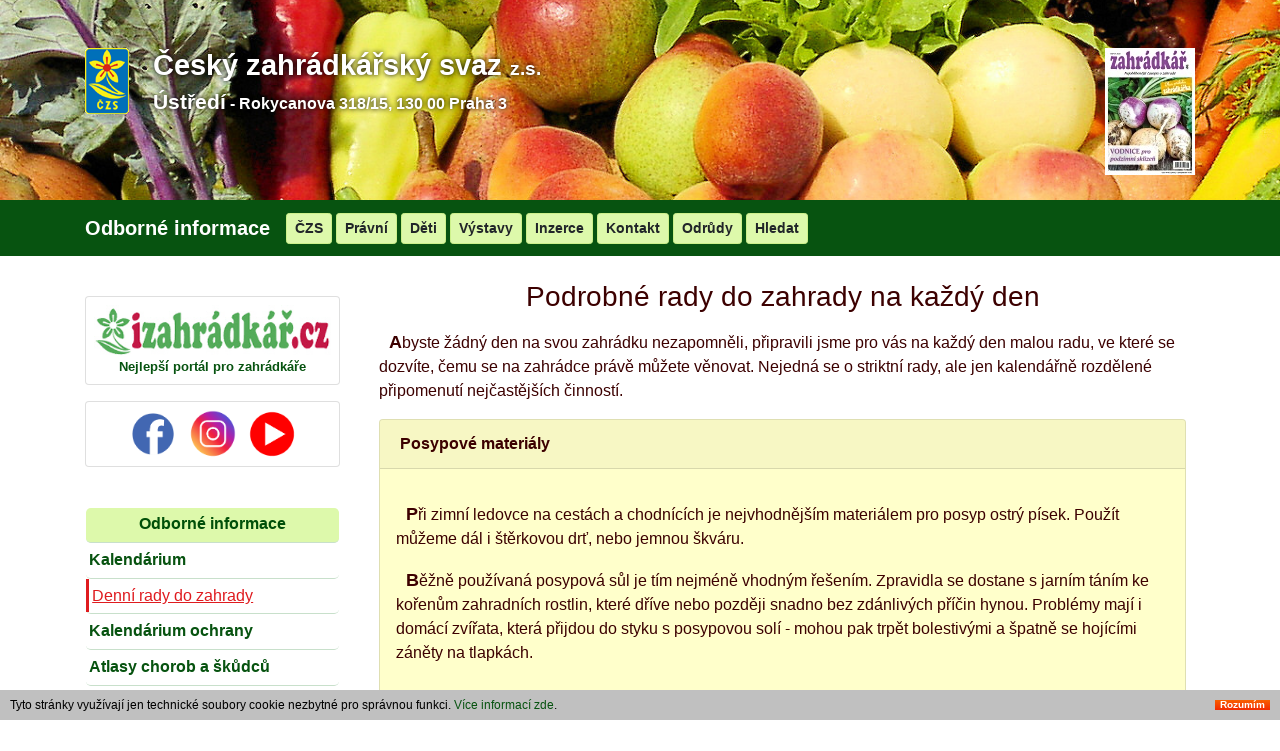

--- FILE ---
content_type: text/html; charset=UTF-8
request_url: https://www.zahradkari.cz/odborne/index.php?str=55&datum=1129
body_size: 6377
content:
<!doctype html>
<html lang="cs-cz">
  <head>
        <meta charset="utf-8">
        <meta name="viewport" content="width=device-width, initial-scale=1, shrink-to-fit=no">
<title>Český zahrádkářsky svaz, z.s.</title>
<meta name="description" content="ČZS Odborné informace, Český zahrádkářský svaz, " />
<script language="JavaScript">var cesta = "../";</script>
        <meta name="robots" content="all">
        <meta name="author" content="">
        <meta http-equiv="X-UA-Compatible" content="IE=edge">
        <link rel="stylesheet" href="../css/bsm.css">
        <link rel="stylesheet" href="../css/bsi.css">
<style> .topbanner {background: url("../unihlavicka.jpg") no-repeat; } </style>        <link rel="stylesheet" href="../css/main.css">
      	<link type="image/png" rel="icon" href="../favicon.png">
    </head>
<body>
  <header>
      <div class="topbanner text-left">
          <div class="container pt-5">
            <!-- zahradkar vpravo v menu -->
            <div class="float-right d-none d-md-block">
              <a href="http://www.zahradkar.org">
              <img src="../zahradkar/titul.jpg" alt="časopis Zahrádkář"></a>
            </div>
              <a href="/" title="Home"><img src="../_obr/czs.gif" alt="ČZS" class="mr-4 float-left"></a>
              <h1 class="text-white">Český&nbsp;zahrádkářský&nbsp;svaz <span style="font-size: 1.2rem;">z.s.</span><br />
              <span style="font-size: 1.3rem;">Ústředí</span><span style="font-size: 1rem;"> - Rokycanova 318/15, 130 00 Praha 3</span></h1>
          </div>
      </div>
      <nav class="navbar navbar-expand-md navbar-dark bg-danger" style="background-color: #075310 !important;">
          <div class="container">
          
          <span class="navbar-brand"><strong><span style="color:white;">Odborné informace</span></strong></span>            <button class="navbar-toggler bg-success" type="button" data-toggle="collapse" data-target="#sidebarMenu"
            aria-controls="sidebarMenu" aria-expanded="false" aria-label="Toggle navigation">
            <span class="navbar-toggler-icon"></span>
            </button>
            <button class="navbar-toggler" type="button" data-toggle="collapse" data-target="#mainMenu"
            aria-controls="mainMenu" aria-expanded="false" aria-label="Toggle navigation">
            <span class="navbar-toggler-icon"></span>
            </button>
            <div class="collapse navbar-collapse" id="mainMenu">
              <div class="navbar-nav mr-auto">

              <a class="btn btn-menu btn-sm mr-1" href="../czs" title="Svazové informace">ČZS</a><a class="btn btn-menu btn-sm mr-1" href="../pravni" title="Právní informace">Právní</a><a class="btn btn-menu btn-sm mr-1" href="../deti" title="Pro děti a mládež">Děti</a><a class="btn btn-menu btn-sm mr-1" href="../czs/index.php?str=52" title="Zahrádkářské výstavy a další akce">Výstavy</a><a class="btn btn-menu btn-sm mr-1" href="index.php?str=76" title="Bezplatná inzerce">Inzerce</a><a class="btn btn-menu btn-sm mr-1" href="../czs/index.php?str=80" title="">Kontakt</a><a class="btn btn-menu btn-sm mr-1" href="../odrudy" title="Přehled odrůd ovoce">Odrůdy</a><a class="btn btn-menu btn-sm mr-1" href="https://www.zahradkari.cz/index.php?-=2" title="">Hledat</a>
                                </div>
            </div>
          </div>
        </nav>
  </header>

        <div class="container">
            <div class="row">

                <!-- Text v levém panelu /-->
                <nav id="sidebarMenu" class="col-md-4 col-lg-3 d-md-block sidebar collapse mt-4">


<div class="flex-column mt-3 card p-2">
<center>
<a  href="https://izahradkar.cz/" target="_blank" alt="logo-izahradkar"> 
<img src="../_obr/izahradkar.jpg" alt="vítáme vás" class="w-100"></a>
<strong>Nejlepší portál pro zahrádkáře</strong>
</center>
</div>
<div class="flex-column mt-3 card p-2">
<center>
<a href="https://www.facebook.com/people/Zahrádkáři/61572878200045/" target="_blank"> 
<img src="../_obr/fb.png" title="Navštivte náš Facebook" style="width:20%" alt="Facebook"></a>
&nbsp;
<a href="https://www.instagram.com/zahradkar_cz/" target="_blank" > 
<img src="../_obr/ins.png" title="Navštivte náš Instagram" style="width:20%" alt="Instagram"></a>
&nbsp;
<a href="https://www.youtube.com/@Zahradkari_CZ" target="_blank" > 
<img src="../_obr/you.png" title="Navštivte náše Youtube" style="width:20%" alt="Youtube"></a>
</center>
</div>
<br />

<div class="sidebar-sticky pt-3">
<ul class="nav flex-column">
        <li class="nav-item nav-item-1 " style="border-radius: 0.3rem;" >
        <center><b><strong><a class="nav-link zelenytm" href="index.php?str=53">Odborné informace</a></strong></b></center>
        </li>
        <li class="nav-item  " style="border-radius: 0.3rem;" >
          <a class="nav-link zelenytm" href="index.php?str=54"><b>Kalendárium</b></a>
        </li>
        <li class="nav-item  " style="border-radius: 0.3rem;" >
          <a class="nav-link active" href="index.php?str=55">Denní rady do zahrady</a>
        </li>
        <li class="nav-item  " style="border-radius: 0.3rem;" >
          <a class="nav-link zelenytm" href="index.php?str=60"><b>Kalendárium ochrany</b></a>
        </li>
        <li class="nav-item  " style="border-radius: 0.3rem;" >
          <a class="nav-link zelenytm" href="index.php?str=124"><b>Atlasy chorob a škůdců</b></a>
        </li>
        <li class="nav-item  " style="border-radius: 0.3rem;" >
          <a class="nav-link zelenytm" href="index.php?str=62"><b>Degustace v ČZS</b></a>
        </li>
        <li class="nav-item  " style="border-radius: 0.3rem;" >
          <a class="nav-link zelenytm" href="index.php?str=61">Degustace jablek</a>
        </li>
        <li class="nav-item  " style="border-radius: 0.3rem;" >
          <a class="nav-link zelenytm" href="index.php?str=331">- metodika degustace jablek</a>
        </li>
        <li class="nav-item  " style="border-radius: 0.3rem;" >
          <a class="nav-link zelenytm" href="index.php?str=63">Degustace brambor</a>
        </li>
        <li class="nav-item  " style="border-radius: 0.3rem;" >
          <a class="nav-link zelenytm" href="index.php?str=109">- metodika degustace brambor</a>
        </li>
        <li class="nav-item  " style="border-radius: 0.3rem;" >
          <a class="nav-link zelenytm" href="index.php?str=336"><b>Odrůdy brambor</b></a>
        </li>
        <li class="nav-item nav-item-1 " style="border-radius: 0.3rem;" >
        <strong><a class="nav-link zelenytm" href="index.php?str=352">Degustace drobného ovoce</a></strong>
        </li>
        <li class="nav-item nav-item-1 " style="border-radius: 0.3rem;" >
        <strong><a class="nav-link zelenytm" href="index.php?str=65">Diskusní fórum</a></strong>
        </li>
        <li class="nav-item  " style="border-radius: 0.3rem;" >
          <a class="nav-link zelenytm" href="index.php?str=68"><b>Výkladový slovník</b></a>
        </li>
        <li class="nav-item nav-item-1 " style="border-radius: 0.3rem;" >
        <strong><a class="nav-link zelenytm" href="index.php?str=69">Odborná výchova</a></strong>
        </li>
      <li class="nav-item  " style="border-radius: 0.3rem;" >
        <a class="nav-link zelenytm" href="https://www.zahradkari.cz/odbornaskoleni/" target="_self"><b>- semináře pro instruktory</b></a>
      </li>
        <li class="nav-item  " style="border-radius: 0.3rem;" >
          <a class="nav-link zelenytm" href="index.php?str=70"><b>- oblastní školení</b></a>
        </li>
        <li class="nav-item  " style="border-radius: 0.3rem;" >
          <a class="nav-link zelenytm" href="index.php?str=71"><b>- odborné poradny</b></a>
        </li>
        <li class="nav-item nav-item-1 " style="border-radius: 0.3rem;" >
        <strong><a class="nav-link zelenytm" href="index.php?str=72">Rukověť zahrádkáře</a></strong>
        </li>
        <li class="nav-item  " style="border-radius: 0.3rem;" >
          <a class="nav-link zelenytm" href="index.php?str=96">- expedice Rukověti zahrádkáře</a>
        </li>
        <li class="nav-item  " style="border-radius: 0.3rem;" >
          <a class="nav-link zelenytm" href="index.php?str=73"><b>Odborná CD a DVD</b></a>
        </li>
        <li class="nav-item  " style="border-radius: 0.3rem;" >
          <a class="nav-link zelenytm" href="index.php?str=99">- objednání CD, DVD</a>
        </li>
        <li class="nav-item  " style="border-radius: 0.3rem;" >
          <a class="nav-link zelenytm" href="index.php?str=74"><b>Floristické kurzy</b></a>
        </li>
        <li class="nav-item  " style="border-radius: 0.3rem;" >
          <a class="nav-link zelenytm" href="index.php?str=75"><b>Metodiky ochrany</b></a>
        </li>
      <li class="nav-item  " style="border-radius: 0.3rem;" >
        <a class="nav-link zelenytm" href="https://www.zahradkari.cz/odrudy/" target="_self"><b>Odrůdy ovoce</b></a>
      </li>
        <li class="nav-item nav-item-1 " style="border-radius: 0.3rem;" >
        <strong><a class="nav-link zelenytm" href="index.php?str=76">Bezplatná inzerce</a></strong>
        </li>
        <li class="nav-item  " style="border-radius: 0.3rem;" >
          <a class="nav-link zelenytm" href="index.php?str=113"><b>Europom 2017</b></a>
        </li>
        <li class="nav-item  " style="border-radius: 0.3rem;" >
          <a class="nav-link zelenytm" href="index.php?str=126"><b>Historické publikace</b></a>
        </li>
        <li class="nav-item  " style="border-radius: 0.3rem;" >
          <a class="nav-link zelenytm" href="index.php?str=125">Pro zahrádkářskou praxi</a>
        </li>
        <li class="nav-item nav-item-1 " style="border-radius: 0.3rem;" >
        <strong><a class="nav-link zelenytm" href="index.php?str=128">Předpověď počasí</a></strong>
        </li>
        <li class="nav-item  " style="border-radius: 0.3rem;" >
          <a class="nav-link zelenytm" href="index.php?str=327">Videa z přednášek ČSOP</a>
        </li>
</ul>
<br /><div vlozen-banner  v:2  s:vlevo db:rs></div>
<div jsou data></div>
<div zobrazit je 1, typ 6, vylocenastrana ,0, ></div>
        <div class="flex-column mt-0 card p-2 bg-0">
                        <div class="text-center">
                            <a href="https://www.botanicka.cz/" target="_blank" class="noline">
                            <img src="obr/bannery/2.jpg" style="align:left; width:100%;"><br />
                            <p><div>Zveme Vás do Botanické zahrady Praha v&nbsp;malebném údolí Troji, najdete zde prostor pro odpočinek, poznání i&nbsp;zábavu. ČZS zde pravidelně spolupořádá&nbsp; i&nbsp;některé odborné akce.</div></p>
                            </a>
                        </div>
                    </div>            <div class="flex-column mt-3 card p-2">
                <div class="text-center">
                    <a href="https://zahradkar.org">
                    <img src="../zahradkar/titul.jpg" alt="">
                    <img src="../zahradkar/priloha.jpg" alt="">
                    </a>
                </div>
            </div>


        </div>
    </nav>

<!-- levypanelobal /-->


<!-- Text v hlavním panelu /-->
<main role="main" class="col-md-8 ml-sm-auto col-lg-9 px-md-4 mt-4">

<center><h3>Podrobné rady do zahrady na každý den</h3></center><p><p class="ini">Abyste žádný den na svou zahrádku nezapomněli, připravili jsme pro vás na každý den malou radu, ve které se dozvíte, čemu se na zahrádce právě můžete věnovat. Nejedná se o&nbsp;striktní rady, ale jen kalendářně rozdělené připomenutí nejčastějších činností. </p></p>
  <div class="card mb-3 w-100 bg-2">
    <div class="card-header font-weight-bold">
       Posypové materiály 
    </div><div class="row no-gutters"> 
        <div class="col-md-12">
          <div class="card-body"><span class="card-title"></span>
            <p class="card-text">
              <P class=ini>Při zimní ledovce na cestách a chodnících je nejvhodnějším materiálem pro posyp ostrý písek. Použít můžeme dál i štěrkovou drť, nebo jemnou škváru.</P>
<P class=ini>Běžně používaná posypová sůl je tím nejméně vhodným řešením. Zpravidla se dostane s jarním táním ke kořenům zahradních rostlin, které dříve nebo později snadno bez zdánlivých příčin hynou. Problémy mají i domácí zvířata, která přijdou do styku s posypovou solí - mohou pak trpět bolestivými a špatně se hojícími záněty na tlapkách.<BR></P><br><br /><small class="text-muted"><span class="vpravo">Rada pro: 29. LISTOPAD</span></small></p>
          </div>
        </div>
       
    </div>
  </div>
      <div class="card mb-3 w-100 bg-1">
          <div class="row no-gutters">
            <div class="col-md-12">
              <div class="card-body">
                <p class="card-text"><p class="nadpis nastred">LEDEN</p>
                <p class="nadpis nastred"><a href="index.php?str=55&datum=0101" class="btn btn-outline-dark btn-sm mb-2 mr-2" style="width:2.6rem">1</a><a href="index.php?str=55&datum=0102" class="btn btn-outline-dark btn-sm mb-2 mr-2" style="width:2.6rem">2</a><a href="index.php?str=55&datum=0103" class="btn btn-outline-dark btn-sm mb-2 mr-2" style="width:2.6rem">3</a><a href="index.php?str=55&datum=0104" class="btn btn-outline-dark btn-sm mb-2 mr-2" style="width:2.6rem">4</a><a href="index.php?str=55&datum=0105" class="btn btn-outline-dark btn-sm mb-2 mr-2" style="width:2.6rem">5</a><a href="index.php?str=55&datum=0106" class="btn btn-outline-dark btn-sm mb-2 mr-2" style="width:2.6rem">6</a><a href="index.php?str=55&datum=0107" class="btn btn-outline-dark btn-sm mb-2 mr-2" style="width:2.6rem">7</a><a href="index.php?str=55&datum=0108" class="btn btn-outline-dark btn-sm mb-2 mr-2" style="width:2.6rem">8</a><a href="index.php?str=55&datum=0109" class="btn btn-outline-dark btn-sm mb-2 mr-2" style="width:2.6rem">9</a><a href="index.php?str=55&datum=0110" class="btn btn-outline-dark btn-sm mb-2 mr-2" style="width:2.6rem">10</a><a href="index.php?str=55&datum=0111" class="btn btn-outline-dark btn-sm mb-2 mr-2" style="width:2.6rem">11</a><a href="index.php?str=55&datum=0112" class="btn btn-outline-dark btn-sm mb-2 mr-2" style="width:2.6rem">12</a><a href="index.php?str=55&datum=0113" class="btn btn-outline-dark btn-sm mb-2 mr-2" style="width:2.6rem">13</a><a href="index.php?str=55&datum=0114" class="btn btn-outline-dark btn-sm mb-2 mr-2" style="width:2.6rem">14</a><a href="index.php?str=55&datum=0115" class="btn btn-outline-dark btn-sm mb-2 mr-2" style="width:2.6rem">15</a><a href="index.php?str=55&datum=0116" class="btn btn-outline-dark btn-sm mb-2 mr-2" style="width:2.6rem">16</a><a href="index.php?str=55&datum=0117" class="btn btn-outline-dark btn-sm mb-2 mr-2" style="width:2.6rem">17</a><a href="index.php?str=55&datum=0118" class="btn btn-outline-dark btn-sm mb-2 mr-2" style="width:2.6rem">18</a><a href="index.php?str=55&datum=0119" class="btn btn-outline-dark btn-sm mb-2 mr-2" style="width:2.6rem">19</a><a href="index.php?str=55&datum=0120" class="btn btn-outline-dark btn-sm mb-2 mr-2" style="width:2.6rem">20</a><a href="index.php?str=55&datum=0121" class="btn btn-outline-dark btn-sm mb-2 mr-2" style="width:2.6rem">21</a><a href="index.php?str=55&datum=0122" class="btn btn-outline-dark btn-sm mb-2 mr-2" style="width:2.6rem">22</a><a href="index.php?str=55&datum=0123" class="btn btn-outline-dark btn-sm mb-2 mr-2" style="width:2.6rem">23</a><a href="index.php?str=55&datum=0124" class="btn btn-outline-dark btn-sm mb-2 mr-2" style="width:2.6rem">24</a><a href="index.php?str=55&datum=0125" class="btn btn-outline-dark btn-sm mb-2 mr-2" style="width:2.6rem">25</a><a href="index.php?str=55&datum=0126" class="btn btn-outline-dark btn-sm mb-2 mr-2" style="width:2.6rem">26</a><a href="index.php?str=55&datum=0127" class="btn btn-outline-dark btn-sm mb-2 mr-2" style="width:2.6rem">27</a><a href="index.php?str=55&datum=0128" class="btn btn-outline-dark btn-sm mb-2 mr-2" style="width:2.6rem">28</a><a href="index.php?str=55&datum=0129" class="btn btn-outline-dark btn-sm mb-2 mr-2" style="width:2.6rem">29</a><a href="index.php?str=55&datum=0130" class="btn btn-outline-dark btn-sm mb-2 mr-2" style="width:2.6rem">30</a><a href="index.php?str=55&datum=0131" class="btn btn-outline-dark btn-sm mb-2 mr-2" style="width:2.6rem">31</a>
                </p>
              </div>
            </div>
          </div>
      </div>
      <div class="card mb-3 w-100 bg-1">
          <div class="row no-gutters">
            <div class="col-md-12">
              <div class="card-body">
                <p class="card-text"><p class="nadpis nastred">ÚNOR</p>
                <p class="nadpis nastred"><a href="index.php?str=55&datum=0201" class="btn btn-outline-dark btn-sm mb-2 mr-2" style="width:2.6rem">1</a><a href="index.php?str=55&datum=0202" class="btn btn-outline-dark btn-sm mb-2 mr-2" style="width:2.6rem">2</a><a href="index.php?str=55&datum=0203" class="btn btn-outline-dark btn-sm mb-2 mr-2" style="width:2.6rem">3</a><a href="index.php?str=55&datum=0204" class="btn btn-outline-dark btn-sm mb-2 mr-2" style="width:2.6rem">4</a><a href="index.php?str=55&datum=0205" class="btn btn-outline-dark btn-sm mb-2 mr-2" style="width:2.6rem">5</a><a href="index.php?str=55&datum=0206" class="btn btn-outline-dark btn-sm mb-2 mr-2" style="width:2.6rem">6</a><a href="index.php?str=55&datum=0207" class="btn btn-outline-dark btn-sm mb-2 mr-2" style="width:2.6rem">7</a><a href="index.php?str=55&datum=0208" class="btn btn-outline-dark btn-sm mb-2 mr-2" style="width:2.6rem">8</a><a href="index.php?str=55&datum=0209" class="btn btn-outline-dark btn-sm mb-2 mr-2" style="width:2.6rem">9</a><a href="index.php?str=55&datum=0210" class="btn btn-outline-dark btn-sm mb-2 mr-2" style="width:2.6rem">10</a><a href="index.php?str=55&datum=0211" class="btn btn-outline-dark btn-sm mb-2 mr-2" style="width:2.6rem">11</a><a href="index.php?str=55&datum=0212" class="btn btn-outline-dark btn-sm mb-2 mr-2" style="width:2.6rem">12</a><a href="index.php?str=55&datum=0213" class="btn btn-outline-dark btn-sm mb-2 mr-2" style="width:2.6rem">13</a><a href="index.php?str=55&datum=0214" class="btn btn-outline-dark btn-sm mb-2 mr-2" style="width:2.6rem">14</a><a href="index.php?str=55&datum=0215" class="btn btn-outline-dark btn-sm mb-2 mr-2" style="width:2.6rem">15</a><a href="index.php?str=55&datum=0216" class="btn btn-outline-dark btn-sm mb-2 mr-2" style="width:2.6rem">16</a><a href="index.php?str=55&datum=0217" class="btn btn-outline-dark btn-sm mb-2 mr-2" style="width:2.6rem">17</a><a href="index.php?str=55&datum=0218" class="btn btn-outline-dark btn-sm mb-2 mr-2" style="width:2.6rem">18</a><a href="index.php?str=55&datum=0219" class="btn btn-outline-dark btn-sm mb-2 mr-2" style="width:2.6rem">19</a><a href="index.php?str=55&datum=0220" class="btn btn-outline-dark btn-sm mb-2 mr-2" style="width:2.6rem">20</a><a href="index.php?str=55&datum=0221" class="btn btn-outline-dark btn-sm mb-2 mr-2" style="width:2.6rem">21</a><a href="index.php?str=55&datum=0222" class="btn btn-outline-dark btn-sm mb-2 mr-2" style="width:2.6rem">22</a><a href="index.php?str=55&datum=0223" class="btn btn-outline-dark btn-sm mb-2 mr-2" style="width:2.6rem">23</a><a href="index.php?str=55&datum=0224" class="btn btn-outline-dark btn-sm mb-2 mr-2" style="width:2.6rem">24</a><a href="index.php?str=55&datum=0225" class="btn btn-outline-dark btn-sm mb-2 mr-2" style="width:2.6rem">25</a><a href="index.php?str=55&datum=0226" class="btn btn-outline-dark btn-sm mb-2 mr-2" style="width:2.6rem">26</a><a href="index.php?str=55&datum=0227" class="btn btn-outline-dark btn-sm mb-2 mr-2" style="width:2.6rem">27</a><a href="index.php?str=55&datum=0228" class="btn btn-outline-dark btn-sm mb-2 mr-2" style="width:2.6rem">28</a>
                </p>
              </div>
            </div>
          </div>
      </div>
      <div class="card mb-3 w-100 bg-1">
          <div class="row no-gutters">
            <div class="col-md-12">
              <div class="card-body">
                <p class="card-text"><p class="nadpis nastred">BŘEZEN</p>
                <p class="nadpis nastred"><a href="index.php?str=55&datum=0301" class="btn btn-outline-dark btn-sm mb-2 mr-2" style="width:2.6rem">1</a><a href="index.php?str=55&datum=0302" class="btn btn-outline-dark btn-sm mb-2 mr-2" style="width:2.6rem">2</a><a href="index.php?str=55&datum=0303" class="btn btn-outline-dark btn-sm mb-2 mr-2" style="width:2.6rem">3</a><a href="index.php?str=55&datum=0304" class="btn btn-outline-dark btn-sm mb-2 mr-2" style="width:2.6rem">4</a><a href="index.php?str=55&datum=0305" class="btn btn-outline-dark btn-sm mb-2 mr-2" style="width:2.6rem">5</a><a href="index.php?str=55&datum=0306" class="btn btn-outline-dark btn-sm mb-2 mr-2" style="width:2.6rem">6</a><a href="index.php?str=55&datum=0307" class="btn btn-outline-dark btn-sm mb-2 mr-2" style="width:2.6rem">7</a><a href="index.php?str=55&datum=0308" class="btn btn-outline-dark btn-sm mb-2 mr-2" style="width:2.6rem">8</a><a href="index.php?str=55&datum=0309" class="btn btn-outline-dark btn-sm mb-2 mr-2" style="width:2.6rem">9</a><a href="index.php?str=55&datum=0310" class="btn btn-outline-dark btn-sm mb-2 mr-2" style="width:2.6rem">10</a><a href="index.php?str=55&datum=0311" class="btn btn-outline-dark btn-sm mb-2 mr-2" style="width:2.6rem">11</a><a href="index.php?str=55&datum=0312" class="btn btn-outline-dark btn-sm mb-2 mr-2" style="width:2.6rem">12</a><a href="index.php?str=55&datum=0313" class="btn btn-outline-dark btn-sm mb-2 mr-2" style="width:2.6rem">13</a><a href="index.php?str=55&datum=0314" class="btn btn-outline-dark btn-sm mb-2 mr-2" style="width:2.6rem">14</a><a href="index.php?str=55&datum=0315" class="btn btn-outline-dark btn-sm mb-2 mr-2" style="width:2.6rem">15</a><a href="index.php?str=55&datum=0316" class="btn btn-outline-dark btn-sm mb-2 mr-2" style="width:2.6rem">16</a><a href="index.php?str=55&datum=0317" class="btn btn-outline-dark btn-sm mb-2 mr-2" style="width:2.6rem">17</a><a href="index.php?str=55&datum=0318" class="btn btn-outline-dark btn-sm mb-2 mr-2" style="width:2.6rem">18</a><a href="index.php?str=55&datum=0319" class="btn btn-outline-dark btn-sm mb-2 mr-2" style="width:2.6rem">19</a><a href="index.php?str=55&datum=0320" class="btn btn-outline-dark btn-sm mb-2 mr-2" style="width:2.6rem">20</a><a href="index.php?str=55&datum=0321" class="btn btn-outline-dark btn-sm mb-2 mr-2" style="width:2.6rem">21</a><a href="index.php?str=55&datum=0322" class="btn btn-outline-dark btn-sm mb-2 mr-2" style="width:2.6rem">22</a><a href="index.php?str=55&datum=0323" class="btn btn-outline-dark btn-sm mb-2 mr-2" style="width:2.6rem">23</a><a href="index.php?str=55&datum=0324" class="btn btn-outline-dark btn-sm mb-2 mr-2" style="width:2.6rem">24</a><a href="index.php?str=55&datum=0325" class="btn btn-outline-dark btn-sm mb-2 mr-2" style="width:2.6rem">25</a><a href="index.php?str=55&datum=0326" class="btn btn-outline-dark btn-sm mb-2 mr-2" style="width:2.6rem">26</a><a href="index.php?str=55&datum=0327" class="btn btn-outline-dark btn-sm mb-2 mr-2" style="width:2.6rem">27</a><a href="index.php?str=55&datum=0328" class="btn btn-outline-dark btn-sm mb-2 mr-2" style="width:2.6rem">28</a><a href="index.php?str=55&datum=0329" class="btn btn-outline-dark btn-sm mb-2 mr-2" style="width:2.6rem">29</a><a href="index.php?str=55&datum=0330" class="btn btn-outline-dark btn-sm mb-2 mr-2" style="width:2.6rem">30</a><a href="index.php?str=55&datum=0331" class="btn btn-outline-dark btn-sm mb-2 mr-2" style="width:2.6rem">31</a>
                </p>
              </div>
            </div>
          </div>
      </div>
      <div class="card mb-3 w-100 bg-1">
          <div class="row no-gutters">
            <div class="col-md-12">
              <div class="card-body">
                <p class="card-text"><p class="nadpis nastred">DUBEN</p>
                <p class="nadpis nastred"><a href="index.php?str=55&datum=0401" class="btn btn-outline-dark btn-sm mb-2 mr-2" style="width:2.6rem">1</a><a href="index.php?str=55&datum=0402" class="btn btn-outline-dark btn-sm mb-2 mr-2" style="width:2.6rem">2</a><a href="index.php?str=55&datum=0403" class="btn btn-outline-dark btn-sm mb-2 mr-2" style="width:2.6rem">3</a><a href="index.php?str=55&datum=0404" class="btn btn-outline-dark btn-sm mb-2 mr-2" style="width:2.6rem">4</a><a href="index.php?str=55&datum=0405" class="btn btn-outline-dark btn-sm mb-2 mr-2" style="width:2.6rem">5</a><a href="index.php?str=55&datum=0406" class="btn btn-outline-dark btn-sm mb-2 mr-2" style="width:2.6rem">6</a><a href="index.php?str=55&datum=0407" class="btn btn-outline-dark btn-sm mb-2 mr-2" style="width:2.6rem">7</a><a href="index.php?str=55&datum=0408" class="btn btn-outline-dark btn-sm mb-2 mr-2" style="width:2.6rem">8</a><a href="index.php?str=55&datum=0409" class="btn btn-outline-dark btn-sm mb-2 mr-2" style="width:2.6rem">9</a><a href="index.php?str=55&datum=0410" class="btn btn-outline-dark btn-sm mb-2 mr-2" style="width:2.6rem">10</a><a href="index.php?str=55&datum=0411" class="btn btn-outline-dark btn-sm mb-2 mr-2" style="width:2.6rem">11</a><a href="index.php?str=55&datum=0412" class="btn btn-outline-dark btn-sm mb-2 mr-2" style="width:2.6rem">12</a><a href="index.php?str=55&datum=0413" class="btn btn-outline-dark btn-sm mb-2 mr-2" style="width:2.6rem">13</a><a href="index.php?str=55&datum=0414" class="btn btn-outline-dark btn-sm mb-2 mr-2" style="width:2.6rem">14</a><a href="index.php?str=55&datum=0415" class="btn btn-outline-dark btn-sm mb-2 mr-2" style="width:2.6rem">15</a><a href="index.php?str=55&datum=0416" class="btn btn-outline-dark btn-sm mb-2 mr-2" style="width:2.6rem">16</a><a href="index.php?str=55&datum=0417" class="btn btn-outline-dark btn-sm mb-2 mr-2" style="width:2.6rem">17</a><a href="index.php?str=55&datum=0418" class="btn btn-outline-dark btn-sm mb-2 mr-2" style="width:2.6rem">18</a><a href="index.php?str=55&datum=0419" class="btn btn-outline-dark btn-sm mb-2 mr-2" style="width:2.6rem">19</a><a href="index.php?str=55&datum=0420" class="btn btn-outline-dark btn-sm mb-2 mr-2" style="width:2.6rem">20</a><a href="index.php?str=55&datum=0421" class="btn btn-outline-dark btn-sm mb-2 mr-2" style="width:2.6rem">21</a><a href="index.php?str=55&datum=0422" class="btn btn-outline-dark btn-sm mb-2 mr-2" style="width:2.6rem">22</a><a href="index.php?str=55&datum=0423" class="btn btn-outline-dark btn-sm mb-2 mr-2" style="width:2.6rem">23</a><a href="index.php?str=55&datum=0424" class="btn btn-outline-dark btn-sm mb-2 mr-2" style="width:2.6rem">24</a><a href="index.php?str=55&datum=0425" class="btn btn-outline-dark btn-sm mb-2 mr-2" style="width:2.6rem">25</a><a href="index.php?str=55&datum=0426" class="btn btn-outline-dark btn-sm mb-2 mr-2" style="width:2.6rem">26</a><a href="index.php?str=55&datum=0427" class="btn btn-outline-dark btn-sm mb-2 mr-2" style="width:2.6rem">27</a><a href="index.php?str=55&datum=0428" class="btn btn-outline-dark btn-sm mb-2 mr-2" style="width:2.6rem">28</a><a href="index.php?str=55&datum=0429" class="btn btn-outline-dark btn-sm mb-2 mr-2" style="width:2.6rem">29</a><a href="index.php?str=55&datum=0430" class="btn btn-outline-dark btn-sm mb-2 mr-2" style="width:2.6rem">30</a>
                </p>
              </div>
            </div>
          </div>
      </div>
      <div class="card mb-3 w-100 bg-1">
          <div class="row no-gutters">
            <div class="col-md-12">
              <div class="card-body">
                <p class="card-text"><p class="nadpis nastred">KVĚTEN</p>
                <p class="nadpis nastred"><a href="index.php?str=55&datum=0501" class="btn btn-outline-dark btn-sm mb-2 mr-2" style="width:2.6rem">1</a><a href="index.php?str=55&datum=0502" class="btn btn-outline-dark btn-sm mb-2 mr-2" style="width:2.6rem">2</a><a href="index.php?str=55&datum=0503" class="btn btn-outline-dark btn-sm mb-2 mr-2" style="width:2.6rem">3</a><a href="index.php?str=55&datum=0504" class="btn btn-outline-dark btn-sm mb-2 mr-2" style="width:2.6rem">4</a><a href="index.php?str=55&datum=0505" class="btn btn-outline-dark btn-sm mb-2 mr-2" style="width:2.6rem">5</a><a href="index.php?str=55&datum=0506" class="btn btn-outline-dark btn-sm mb-2 mr-2" style="width:2.6rem">6</a><a href="index.php?str=55&datum=0507" class="btn btn-outline-dark btn-sm mb-2 mr-2" style="width:2.6rem">7</a><a href="index.php?str=55&datum=0508" class="btn btn-outline-dark btn-sm mb-2 mr-2" style="width:2.6rem">8</a><a href="index.php?str=55&datum=0509" class="btn btn-outline-dark btn-sm mb-2 mr-2" style="width:2.6rem">9</a><a href="index.php?str=55&datum=0510" class="btn btn-outline-dark btn-sm mb-2 mr-2" style="width:2.6rem">10</a><a href="index.php?str=55&datum=0511" class="btn btn-outline-dark btn-sm mb-2 mr-2" style="width:2.6rem">11</a><a href="index.php?str=55&datum=0512" class="btn btn-outline-dark btn-sm mb-2 mr-2" style="width:2.6rem">12</a><a href="index.php?str=55&datum=0513" class="btn btn-outline-dark btn-sm mb-2 mr-2" style="width:2.6rem">13</a><a href="index.php?str=55&datum=0514" class="btn btn-outline-dark btn-sm mb-2 mr-2" style="width:2.6rem">14</a><a href="index.php?str=55&datum=0515" class="btn btn-outline-dark btn-sm mb-2 mr-2" style="width:2.6rem">15</a><a href="index.php?str=55&datum=0516" class="btn btn-outline-dark btn-sm mb-2 mr-2" style="width:2.6rem">16</a><a href="index.php?str=55&datum=0517" class="btn btn-outline-dark btn-sm mb-2 mr-2" style="width:2.6rem">17</a><a href="index.php?str=55&datum=0518" class="btn btn-outline-dark btn-sm mb-2 mr-2" style="width:2.6rem">18</a><a href="index.php?str=55&datum=0519" class="btn btn-outline-dark btn-sm mb-2 mr-2" style="width:2.6rem">19</a><a href="index.php?str=55&datum=0520" class="btn btn-outline-dark btn-sm mb-2 mr-2" style="width:2.6rem">20</a><a href="index.php?str=55&datum=0521" class="btn btn-outline-dark btn-sm mb-2 mr-2" style="width:2.6rem">21</a><a href="index.php?str=55&datum=0522" class="btn btn-outline-dark btn-sm mb-2 mr-2" style="width:2.6rem">22</a><a href="index.php?str=55&datum=0523" class="btn btn-outline-dark btn-sm mb-2 mr-2" style="width:2.6rem">23</a><a href="index.php?str=55&datum=0524" class="btn btn-outline-dark btn-sm mb-2 mr-2" style="width:2.6rem">24</a><a href="index.php?str=55&datum=0525" class="btn btn-outline-dark btn-sm mb-2 mr-2" style="width:2.6rem">25</a><a href="index.php?str=55&datum=0526" class="btn btn-outline-dark btn-sm mb-2 mr-2" style="width:2.6rem">26</a><a href="index.php?str=55&datum=0527" class="btn btn-outline-dark btn-sm mb-2 mr-2" style="width:2.6rem">27</a><a href="index.php?str=55&datum=0528" class="btn btn-outline-dark btn-sm mb-2 mr-2" style="width:2.6rem">28</a><a href="index.php?str=55&datum=0529" class="btn btn-outline-dark btn-sm mb-2 mr-2" style="width:2.6rem">29</a><a href="index.php?str=55&datum=0530" class="btn btn-outline-dark btn-sm mb-2 mr-2" style="width:2.6rem">30</a><a href="index.php?str=55&datum=0531" class="btn btn-outline-dark btn-sm mb-2 mr-2" style="width:2.6rem">31</a>
                </p>
              </div>
            </div>
          </div>
      </div>
      <div class="card mb-3 w-100 bg-1">
          <div class="row no-gutters">
            <div class="col-md-12">
              <div class="card-body">
                <p class="card-text"><p class="nadpis nastred">ČERVEN</p>
                <p class="nadpis nastred"><a href="index.php?str=55&datum=0601" class="btn btn-outline-dark btn-sm mb-2 mr-2" style="width:2.6rem">1</a><a href="index.php?str=55&datum=0602" class="btn btn-outline-dark btn-sm mb-2 mr-2" style="width:2.6rem">2</a><a href="index.php?str=55&datum=0603" class="btn btn-outline-dark btn-sm mb-2 mr-2" style="width:2.6rem">3</a><a href="index.php?str=55&datum=0604" class="btn btn-outline-dark btn-sm mb-2 mr-2" style="width:2.6rem">4</a><a href="index.php?str=55&datum=0605" class="btn btn-outline-dark btn-sm mb-2 mr-2" style="width:2.6rem">5</a><a href="index.php?str=55&datum=0606" class="btn btn-outline-dark btn-sm mb-2 mr-2" style="width:2.6rem">6</a><a href="index.php?str=55&datum=0607" class="btn btn-outline-dark btn-sm mb-2 mr-2" style="width:2.6rem">7</a><a href="index.php?str=55&datum=0608" class="btn btn-outline-dark btn-sm mb-2 mr-2" style="width:2.6rem">8</a><a href="index.php?str=55&datum=0609" class="btn btn-outline-dark btn-sm mb-2 mr-2" style="width:2.6rem">9</a><a href="index.php?str=55&datum=0610" class="btn btn-outline-dark btn-sm mb-2 mr-2" style="width:2.6rem">10</a><a href="index.php?str=55&datum=0611" class="btn btn-outline-dark btn-sm mb-2 mr-2" style="width:2.6rem">11</a><a href="index.php?str=55&datum=0612" class="btn btn-outline-dark btn-sm mb-2 mr-2" style="width:2.6rem">12</a><a href="index.php?str=55&datum=0613" class="btn btn-outline-dark btn-sm mb-2 mr-2" style="width:2.6rem">13</a><a href="index.php?str=55&datum=0614" class="btn btn-outline-dark btn-sm mb-2 mr-2" style="width:2.6rem">14</a><a href="index.php?str=55&datum=0615" class="btn btn-outline-dark btn-sm mb-2 mr-2" style="width:2.6rem">15</a><a href="index.php?str=55&datum=0616" class="btn btn-outline-dark btn-sm mb-2 mr-2" style="width:2.6rem">16</a><a href="index.php?str=55&datum=0617" class="btn btn-outline-dark btn-sm mb-2 mr-2" style="width:2.6rem">17</a><a href="index.php?str=55&datum=0618" class="btn btn-outline-dark btn-sm mb-2 mr-2" style="width:2.6rem">18</a><a href="index.php?str=55&datum=0619" class="btn btn-outline-dark btn-sm mb-2 mr-2" style="width:2.6rem">19</a><a href="index.php?str=55&datum=0620" class="btn btn-outline-dark btn-sm mb-2 mr-2" style="width:2.6rem">20</a><a href="index.php?str=55&datum=0621" class="btn btn-outline-dark btn-sm mb-2 mr-2" style="width:2.6rem">21</a><a href="index.php?str=55&datum=0622" class="btn btn-outline-dark btn-sm mb-2 mr-2" style="width:2.6rem">22</a><a href="index.php?str=55&datum=0623" class="btn btn-outline-dark btn-sm mb-2 mr-2" style="width:2.6rem">23</a><a href="index.php?str=55&datum=0624" class="btn btn-outline-dark btn-sm mb-2 mr-2" style="width:2.6rem">24</a><a href="index.php?str=55&datum=0625" class="btn btn-outline-dark btn-sm mb-2 mr-2" style="width:2.6rem">25</a><a href="index.php?str=55&datum=0626" class="btn btn-outline-dark btn-sm mb-2 mr-2" style="width:2.6rem">26</a><a href="index.php?str=55&datum=0627" class="btn btn-outline-dark btn-sm mb-2 mr-2" style="width:2.6rem">27</a><a href="index.php?str=55&datum=0628" class="btn btn-outline-dark btn-sm mb-2 mr-2" style="width:2.6rem">28</a><a href="index.php?str=55&datum=0629" class="btn btn-outline-dark btn-sm mb-2 mr-2" style="width:2.6rem">29</a><a href="index.php?str=55&datum=0630" class="btn btn-outline-dark btn-sm mb-2 mr-2" style="width:2.6rem">30</a>
                </p>
              </div>
            </div>
          </div>
      </div>
      <div class="card mb-3 w-100 bg-1">
          <div class="row no-gutters">
            <div class="col-md-12">
              <div class="card-body">
                <p class="card-text"><p class="nadpis nastred">ČERVENEC</p>
                <p class="nadpis nastred"><a href="index.php?str=55&datum=0701" class="btn btn-outline-dark btn-sm mb-2 mr-2" style="width:2.6rem">1</a><a href="index.php?str=55&datum=0702" class="btn btn-outline-dark btn-sm mb-2 mr-2" style="width:2.6rem">2</a><a href="index.php?str=55&datum=0703" class="btn btn-outline-dark btn-sm mb-2 mr-2" style="width:2.6rem">3</a><a href="index.php?str=55&datum=0704" class="btn btn-outline-dark btn-sm mb-2 mr-2" style="width:2.6rem">4</a><a href="index.php?str=55&datum=0705" class="btn btn-outline-dark btn-sm mb-2 mr-2" style="width:2.6rem">5</a><a href="index.php?str=55&datum=0706" class="btn btn-outline-dark btn-sm mb-2 mr-2" style="width:2.6rem">6</a><a href="index.php?str=55&datum=0707" class="btn btn-outline-dark btn-sm mb-2 mr-2" style="width:2.6rem">7</a><a href="index.php?str=55&datum=0708" class="btn btn-outline-dark btn-sm mb-2 mr-2" style="width:2.6rem">8</a><a href="index.php?str=55&datum=0709" class="btn btn-outline-dark btn-sm mb-2 mr-2" style="width:2.6rem">9</a><a href="index.php?str=55&datum=0710" class="btn btn-outline-dark btn-sm mb-2 mr-2" style="width:2.6rem">10</a><a href="index.php?str=55&datum=0711" class="btn btn-outline-dark btn-sm mb-2 mr-2" style="width:2.6rem">11</a><a href="index.php?str=55&datum=0712" class="btn btn-outline-dark btn-sm mb-2 mr-2" style="width:2.6rem">12</a><a href="index.php?str=55&datum=0713" class="btn btn-outline-dark btn-sm mb-2 mr-2" style="width:2.6rem">13</a><a href="index.php?str=55&datum=0714" class="btn btn-outline-dark btn-sm mb-2 mr-2" style="width:2.6rem">14</a><a href="index.php?str=55&datum=0715" class="btn btn-outline-dark btn-sm mb-2 mr-2" style="width:2.6rem">15</a><a href="index.php?str=55&datum=0716" class="btn btn-outline-dark btn-sm mb-2 mr-2" style="width:2.6rem">16</a><a href="index.php?str=55&datum=0717" class="btn btn-outline-dark btn-sm mb-2 mr-2" style="width:2.6rem">17</a><a href="index.php?str=55&datum=0718" class="btn btn-outline-dark btn-sm mb-2 mr-2" style="width:2.6rem">18</a><a href="index.php?str=55&datum=0719" class="btn btn-outline-dark btn-sm mb-2 mr-2" style="width:2.6rem">19</a><a href="index.php?str=55&datum=0720" class="btn btn-outline-dark btn-sm mb-2 mr-2" style="width:2.6rem">20</a><a href="index.php?str=55&datum=0721" class="btn btn-outline-dark btn-sm mb-2 mr-2" style="width:2.6rem">21</a><a href="index.php?str=55&datum=0722" class="btn btn-outline-dark btn-sm mb-2 mr-2" style="width:2.6rem">22</a><a href="index.php?str=55&datum=0723" class="btn btn-outline-dark btn-sm mb-2 mr-2" style="width:2.6rem">23</a><a href="index.php?str=55&datum=0724" class="btn btn-outline-dark btn-sm mb-2 mr-2" style="width:2.6rem">24</a><a href="index.php?str=55&datum=0725" class="btn btn-outline-dark btn-sm mb-2 mr-2" style="width:2.6rem">25</a><a href="index.php?str=55&datum=0726" class="btn btn-outline-dark btn-sm mb-2 mr-2" style="width:2.6rem">26</a><a href="index.php?str=55&datum=0727" class="btn btn-outline-dark btn-sm mb-2 mr-2" style="width:2.6rem">27</a><a href="index.php?str=55&datum=0728" class="btn btn-outline-dark btn-sm mb-2 mr-2" style="width:2.6rem">28</a><a href="index.php?str=55&datum=0729" class="btn btn-outline-dark btn-sm mb-2 mr-2" style="width:2.6rem">29</a><a href="index.php?str=55&datum=0730" class="btn btn-outline-dark btn-sm mb-2 mr-2" style="width:2.6rem">30</a><a href="index.php?str=55&datum=0731" class="btn btn-outline-dark btn-sm mb-2 mr-2" style="width:2.6rem">31</a>
                </p>
              </div>
            </div>
          </div>
      </div>
      <div class="card mb-3 w-100 bg-1">
          <div class="row no-gutters">
            <div class="col-md-12">
              <div class="card-body">
                <p class="card-text"><p class="nadpis nastred">SRPEN</p>
                <p class="nadpis nastred"><a href="index.php?str=55&datum=0801" class="btn btn-outline-dark btn-sm mb-2 mr-2" style="width:2.6rem">1</a><a href="index.php?str=55&datum=0802" class="btn btn-outline-dark btn-sm mb-2 mr-2" style="width:2.6rem">2</a><a href="index.php?str=55&datum=0803" class="btn btn-outline-dark btn-sm mb-2 mr-2" style="width:2.6rem">3</a><a href="index.php?str=55&datum=0804" class="btn btn-outline-dark btn-sm mb-2 mr-2" style="width:2.6rem">4</a><a href="index.php?str=55&datum=0805" class="btn btn-outline-dark btn-sm mb-2 mr-2" style="width:2.6rem">5</a><a href="index.php?str=55&datum=0806" class="btn btn-outline-dark btn-sm mb-2 mr-2" style="width:2.6rem">6</a><a href="index.php?str=55&datum=0807" class="btn btn-outline-dark btn-sm mb-2 mr-2" style="width:2.6rem">7</a><a href="index.php?str=55&datum=0808" class="btn btn-outline-dark btn-sm mb-2 mr-2" style="width:2.6rem">8</a><a href="index.php?str=55&datum=0809" class="btn btn-outline-dark btn-sm mb-2 mr-2" style="width:2.6rem">9</a><a href="index.php?str=55&datum=0810" class="btn btn-outline-dark btn-sm mb-2 mr-2" style="width:2.6rem">10</a><a href="index.php?str=55&datum=0811" class="btn btn-outline-dark btn-sm mb-2 mr-2" style="width:2.6rem">11</a><a href="index.php?str=55&datum=0812" class="btn btn-outline-dark btn-sm mb-2 mr-2" style="width:2.6rem">12</a><a href="index.php?str=55&datum=0813" class="btn btn-outline-dark btn-sm mb-2 mr-2" style="width:2.6rem">13</a><a href="index.php?str=55&datum=0814" class="btn btn-outline-dark btn-sm mb-2 mr-2" style="width:2.6rem">14</a><a href="index.php?str=55&datum=0815" class="btn btn-outline-dark btn-sm mb-2 mr-2" style="width:2.6rem">15</a><a href="index.php?str=55&datum=0816" class="btn btn-outline-dark btn-sm mb-2 mr-2" style="width:2.6rem">16</a><a href="index.php?str=55&datum=0817" class="btn btn-outline-dark btn-sm mb-2 mr-2" style="width:2.6rem">17</a><a href="index.php?str=55&datum=0818" class="btn btn-outline-dark btn-sm mb-2 mr-2" style="width:2.6rem">18</a><a href="index.php?str=55&datum=0819" class="btn btn-outline-dark btn-sm mb-2 mr-2" style="width:2.6rem">19</a><a href="index.php?str=55&datum=0820" class="btn btn-outline-dark btn-sm mb-2 mr-2" style="width:2.6rem">20</a><a href="index.php?str=55&datum=0821" class="btn btn-outline-dark btn-sm mb-2 mr-2" style="width:2.6rem">21</a><a href="index.php?str=55&datum=0822" class="btn btn-outline-dark btn-sm mb-2 mr-2" style="width:2.6rem">22</a><a href="index.php?str=55&datum=0823" class="btn btn-outline-dark btn-sm mb-2 mr-2" style="width:2.6rem">23</a><a href="index.php?str=55&datum=0824" class="btn btn-outline-dark btn-sm mb-2 mr-2" style="width:2.6rem">24</a><a href="index.php?str=55&datum=0825" class="btn btn-outline-dark btn-sm mb-2 mr-2" style="width:2.6rem">25</a><a href="index.php?str=55&datum=0826" class="btn btn-outline-dark btn-sm mb-2 mr-2" style="width:2.6rem">26</a><a href="index.php?str=55&datum=0827" class="btn btn-outline-dark btn-sm mb-2 mr-2" style="width:2.6rem">27</a><a href="index.php?str=55&datum=0828" class="btn btn-outline-dark btn-sm mb-2 mr-2" style="width:2.6rem">28</a><a href="index.php?str=55&datum=0829" class="btn btn-outline-dark btn-sm mb-2 mr-2" style="width:2.6rem">29</a><a href="index.php?str=55&datum=0830" class="btn btn-outline-dark btn-sm mb-2 mr-2" style="width:2.6rem">30</a><a href="index.php?str=55&datum=0831" class="btn btn-outline-dark btn-sm mb-2 mr-2" style="width:2.6rem">31</a>
                </p>
              </div>
            </div>
          </div>
      </div>
      <div class="card mb-3 w-100 bg-1">
          <div class="row no-gutters">
            <div class="col-md-12">
              <div class="card-body">
                <p class="card-text"><p class="nadpis nastred">ZÁŘÍ</p>
                <p class="nadpis nastred"><a href="index.php?str=55&datum=0901" class="btn btn-outline-dark btn-sm mb-2 mr-2" style="width:2.6rem">1</a><a href="index.php?str=55&datum=0902" class="btn btn-outline-dark btn-sm mb-2 mr-2" style="width:2.6rem">2</a><a href="index.php?str=55&datum=0903" class="btn btn-outline-dark btn-sm mb-2 mr-2" style="width:2.6rem">3</a><a href="index.php?str=55&datum=0904" class="btn btn-outline-dark btn-sm mb-2 mr-2" style="width:2.6rem">4</a><a href="index.php?str=55&datum=0905" class="btn btn-outline-dark btn-sm mb-2 mr-2" style="width:2.6rem">5</a><a href="index.php?str=55&datum=0906" class="btn btn-outline-dark btn-sm mb-2 mr-2" style="width:2.6rem">6</a><a href="index.php?str=55&datum=0907" class="btn btn-outline-dark btn-sm mb-2 mr-2" style="width:2.6rem">7</a><a href="index.php?str=55&datum=0908" class="btn btn-outline-dark btn-sm mb-2 mr-2" style="width:2.6rem">8</a><a href="index.php?str=55&datum=0909" class="btn btn-outline-dark btn-sm mb-2 mr-2" style="width:2.6rem">9</a><a href="index.php?str=55&datum=0910" class="btn btn-outline-dark btn-sm mb-2 mr-2" style="width:2.6rem">10</a><a href="index.php?str=55&datum=0911" class="btn btn-outline-dark btn-sm mb-2 mr-2" style="width:2.6rem">11</a><a href="index.php?str=55&datum=0912" class="btn btn-outline-dark btn-sm mb-2 mr-2" style="width:2.6rem">12</a><a href="index.php?str=55&datum=0913" class="btn btn-outline-dark btn-sm mb-2 mr-2" style="width:2.6rem">13</a><a href="index.php?str=55&datum=0914" class="btn btn-outline-dark btn-sm mb-2 mr-2" style="width:2.6rem">14</a><a href="index.php?str=55&datum=0915" class="btn btn-outline-dark btn-sm mb-2 mr-2" style="width:2.6rem">15</a><a href="index.php?str=55&datum=0916" class="btn btn-outline-dark btn-sm mb-2 mr-2" style="width:2.6rem">16</a><a href="index.php?str=55&datum=0917" class="btn btn-outline-dark btn-sm mb-2 mr-2" style="width:2.6rem">17</a><a href="index.php?str=55&datum=0918" class="btn btn-outline-dark btn-sm mb-2 mr-2" style="width:2.6rem">18</a><a href="index.php?str=55&datum=0919" class="btn btn-outline-dark btn-sm mb-2 mr-2" style="width:2.6rem">19</a><a href="index.php?str=55&datum=0920" class="btn btn-outline-dark btn-sm mb-2 mr-2" style="width:2.6rem">20</a><a href="index.php?str=55&datum=0921" class="btn btn-outline-dark btn-sm mb-2 mr-2" style="width:2.6rem">21</a><a href="index.php?str=55&datum=0922" class="btn btn-outline-dark btn-sm mb-2 mr-2" style="width:2.6rem">22</a><a href="index.php?str=55&datum=0923" class="btn btn-outline-dark btn-sm mb-2 mr-2" style="width:2.6rem">23</a><a href="index.php?str=55&datum=0924" class="btn btn-outline-dark btn-sm mb-2 mr-2" style="width:2.6rem">24</a><a href="index.php?str=55&datum=0925" class="btn btn-outline-dark btn-sm mb-2 mr-2" style="width:2.6rem">25</a><a href="index.php?str=55&datum=0926" class="btn btn-outline-dark btn-sm mb-2 mr-2" style="width:2.6rem">26</a><a href="index.php?str=55&datum=0927" class="btn btn-outline-dark btn-sm mb-2 mr-2" style="width:2.6rem">27</a><a href="index.php?str=55&datum=0928" class="btn btn-outline-dark btn-sm mb-2 mr-2" style="width:2.6rem">28</a><a href="index.php?str=55&datum=0929" class="btn btn-outline-dark btn-sm mb-2 mr-2" style="width:2.6rem">29</a><a href="index.php?str=55&datum=0930" class="btn btn-outline-dark btn-sm mb-2 mr-2" style="width:2.6rem">30</a>
                </p>
              </div>
            </div>
          </div>
      </div>
      <div class="card mb-3 w-100 bg-1">
          <div class="row no-gutters">
            <div class="col-md-12">
              <div class="card-body">
                <p class="card-text"><p class="nadpis nastred">ŘÍJEN</p>
                <p class="nadpis nastred"><a href="index.php?str=55&datum=1001" class="btn btn-outline-dark btn-sm mb-2 mr-2" style="width:2.6rem">1</a><a href="index.php?str=55&datum=1002" class="btn btn-outline-dark btn-sm mb-2 mr-2" style="width:2.6rem">2</a><a href="index.php?str=55&datum=1003" class="btn btn-outline-dark btn-sm mb-2 mr-2" style="width:2.6rem">3</a><a href="index.php?str=55&datum=1004" class="btn btn-outline-dark btn-sm mb-2 mr-2" style="width:2.6rem">4</a><a href="index.php?str=55&datum=1005" class="btn btn-outline-dark btn-sm mb-2 mr-2" style="width:2.6rem">5</a><a href="index.php?str=55&datum=1006" class="btn btn-outline-dark btn-sm mb-2 mr-2" style="width:2.6rem">6</a><a href="index.php?str=55&datum=1007" class="btn btn-outline-dark btn-sm mb-2 mr-2" style="width:2.6rem">7</a><a href="index.php?str=55&datum=1008" class="btn btn-outline-dark btn-sm mb-2 mr-2" style="width:2.6rem">8</a><a href="index.php?str=55&datum=1009" class="btn btn-outline-dark btn-sm mb-2 mr-2" style="width:2.6rem">9</a><a href="index.php?str=55&datum=1010" class="btn btn-outline-dark btn-sm mb-2 mr-2" style="width:2.6rem">10</a><a href="index.php?str=55&datum=1011" class="btn btn-outline-dark btn-sm mb-2 mr-2" style="width:2.6rem">11</a><a href="index.php?str=55&datum=1012" class="btn btn-outline-dark btn-sm mb-2 mr-2" style="width:2.6rem">12</a><a href="index.php?str=55&datum=1013" class="btn btn-outline-dark btn-sm mb-2 mr-2" style="width:2.6rem">13</a><a href="index.php?str=55&datum=1014" class="btn btn-outline-dark btn-sm mb-2 mr-2" style="width:2.6rem">14</a><a href="index.php?str=55&datum=1015" class="btn btn-outline-dark btn-sm mb-2 mr-2" style="width:2.6rem">15</a><a href="index.php?str=55&datum=1016" class="btn btn-outline-dark btn-sm mb-2 mr-2" style="width:2.6rem">16</a><a href="index.php?str=55&datum=1017" class="btn btn-outline-dark btn-sm mb-2 mr-2" style="width:2.6rem">17</a><a href="index.php?str=55&datum=1018" class="btn btn-outline-dark btn-sm mb-2 mr-2" style="width:2.6rem">18</a><a href="index.php?str=55&datum=1019" class="btn btn-outline-dark btn-sm mb-2 mr-2" style="width:2.6rem">19</a><a href="index.php?str=55&datum=1020" class="btn btn-outline-dark btn-sm mb-2 mr-2" style="width:2.6rem">20</a><a href="index.php?str=55&datum=1021" class="btn btn-outline-dark btn-sm mb-2 mr-2" style="width:2.6rem">21</a><a href="index.php?str=55&datum=1022" class="btn btn-outline-dark btn-sm mb-2 mr-2" style="width:2.6rem">22</a><a href="index.php?str=55&datum=1023" class="btn btn-outline-dark btn-sm mb-2 mr-2" style="width:2.6rem">23</a><a href="index.php?str=55&datum=1024" class="btn btn-outline-dark btn-sm mb-2 mr-2" style="width:2.6rem">24</a><a href="index.php?str=55&datum=1025" class="btn btn-outline-dark btn-sm mb-2 mr-2" style="width:2.6rem">25</a><a href="index.php?str=55&datum=1026" class="btn btn-outline-dark btn-sm mb-2 mr-2" style="width:2.6rem">26</a><a href="index.php?str=55&datum=1027" class="btn btn-outline-dark btn-sm mb-2 mr-2" style="width:2.6rem">27</a><a href="index.php?str=55&datum=1028" class="btn btn-outline-dark btn-sm mb-2 mr-2" style="width:2.6rem">28</a><a href="index.php?str=55&datum=1029" class="btn btn-outline-dark btn-sm mb-2 mr-2" style="width:2.6rem">29</a><a href="index.php?str=55&datum=1030" class="btn btn-outline-dark btn-sm mb-2 mr-2" style="width:2.6rem">30</a><a href="index.php?str=55&datum=1031" class="btn btn-outline-dark btn-sm mb-2 mr-2" style="width:2.6rem">31</a>
                </p>
              </div>
            </div>
          </div>
      </div>
      <div class="card mb-3 w-100 bg-1">
          <div class="row no-gutters">
            <div class="col-md-12">
              <div class="card-body">
                <p class="card-text"><p class="nadpis nastred">LISTOPAD</p>
                <p class="nadpis nastred"><a href="index.php?str=55&datum=1101" class="btn btn-outline-dark btn-sm mb-2 mr-2" style="width:2.6rem">1</a><a href="index.php?str=55&datum=1102" class="btn btn-outline-dark btn-sm mb-2 mr-2" style="width:2.6rem">2</a><a href="index.php?str=55&datum=1103" class="btn btn-outline-dark btn-sm mb-2 mr-2" style="width:2.6rem">3</a><a href="index.php?str=55&datum=1104" class="btn btn-outline-dark btn-sm mb-2 mr-2" style="width:2.6rem">4</a><a href="index.php?str=55&datum=1105" class="btn btn-outline-dark btn-sm mb-2 mr-2" style="width:2.6rem">5</a><a href="index.php?str=55&datum=1106" class="btn btn-outline-dark btn-sm mb-2 mr-2" style="width:2.6rem">6</a><a href="index.php?str=55&datum=1107" class="btn btn-outline-dark btn-sm mb-2 mr-2" style="width:2.6rem">7</a><a href="index.php?str=55&datum=1108" class="btn btn-outline-dark btn-sm mb-2 mr-2" style="width:2.6rem">8</a><a href="index.php?str=55&datum=1109" class="btn btn-outline-dark btn-sm mb-2 mr-2" style="width:2.6rem">9</a><a href="index.php?str=55&datum=1110" class="btn btn-outline-dark btn-sm mb-2 mr-2" style="width:2.6rem">10</a><a href="index.php?str=55&datum=1111" class="btn btn-outline-dark btn-sm mb-2 mr-2" style="width:2.6rem">11</a><a href="index.php?str=55&datum=1112" class="btn btn-outline-dark btn-sm mb-2 mr-2" style="width:2.6rem">12</a><a href="index.php?str=55&datum=1113" class="btn btn-outline-dark btn-sm mb-2 mr-2" style="width:2.6rem">13</a><a href="index.php?str=55&datum=1114" class="btn btn-outline-dark btn-sm mb-2 mr-2" style="width:2.6rem">14</a><a href="index.php?str=55&datum=1115" class="btn btn-outline-dark btn-sm mb-2 mr-2" style="width:2.6rem">15</a><a href="index.php?str=55&datum=1116" class="btn btn-outline-dark btn-sm mb-2 mr-2" style="width:2.6rem">16</a><a href="index.php?str=55&datum=1117" class="btn btn-outline-dark btn-sm mb-2 mr-2" style="width:2.6rem">17</a><a href="index.php?str=55&datum=1118" class="btn btn-outline-dark btn-sm mb-2 mr-2" style="width:2.6rem">18</a><a href="index.php?str=55&datum=1119" class="btn btn-outline-dark btn-sm mb-2 mr-2" style="width:2.6rem">19</a><a href="index.php?str=55&datum=1120" class="btn btn-outline-dark btn-sm mb-2 mr-2" style="width:2.6rem">20</a><a href="index.php?str=55&datum=1121" class="btn btn-outline-dark btn-sm mb-2 mr-2" style="width:2.6rem">21</a><a href="index.php?str=55&datum=1122" class="btn btn-outline-dark btn-sm mb-2 mr-2" style="width:2.6rem">22</a><a href="index.php?str=55&datum=1123" class="btn btn-outline-dark btn-sm mb-2 mr-2" style="width:2.6rem">23</a><a href="index.php?str=55&datum=1124" class="btn btn-outline-dark btn-sm mb-2 mr-2" style="width:2.6rem">24</a><a href="index.php?str=55&datum=1125" class="btn btn-outline-dark btn-sm mb-2 mr-2" style="width:2.6rem">25</a><a href="index.php?str=55&datum=1126" class="btn btn-outline-dark btn-sm mb-2 mr-2" style="width:2.6rem">26</a><a href="index.php?str=55&datum=1127" class="btn btn-outline-dark btn-sm mb-2 mr-2" style="width:2.6rem">27</a><a href="index.php?str=55&datum=1128" class="btn btn-outline-dark btn-sm mb-2 mr-2" style="width:2.6rem">28</a><a href="index.php?str=55&datum=1129" class="btn btn-outline-dark btn-sm mb-2 mr-2" style="width:2.6rem">29</a><a href="index.php?str=55&datum=1130" class="btn btn-outline-dark btn-sm mb-2 mr-2" style="width:2.6rem">30</a>
                </p>
              </div>
            </div>
          </div>
      </div>
      <div class="card mb-3 w-100 bg-1">
          <div class="row no-gutters">
            <div class="col-md-12">
              <div class="card-body">
                <p class="card-text"><p class="nadpis nastred">PROSINEC</p>
                <p class="nadpis nastred"><a href="index.php?str=55&datum=1201" class="btn btn-outline-dark btn-sm mb-2 mr-2" style="width:2.6rem">1</a><a href="index.php?str=55&datum=1202" class="btn btn-outline-dark btn-sm mb-2 mr-2" style="width:2.6rem">2</a><a href="index.php?str=55&datum=1203" class="btn btn-outline-dark btn-sm mb-2 mr-2" style="width:2.6rem">3</a><a href="index.php?str=55&datum=1204" class="btn btn-outline-dark btn-sm mb-2 mr-2" style="width:2.6rem">4</a><a href="index.php?str=55&datum=1205" class="btn btn-outline-dark btn-sm mb-2 mr-2" style="width:2.6rem">5</a><a href="index.php?str=55&datum=1206" class="btn btn-outline-dark btn-sm mb-2 mr-2" style="width:2.6rem">6</a><a href="index.php?str=55&datum=1207" class="btn btn-outline-dark btn-sm mb-2 mr-2" style="width:2.6rem">7</a><a href="index.php?str=55&datum=1208" class="btn btn-outline-dark btn-sm mb-2 mr-2" style="width:2.6rem">8</a><a href="index.php?str=55&datum=1209" class="btn btn-outline-dark btn-sm mb-2 mr-2" style="width:2.6rem">9</a><a href="index.php?str=55&datum=1210" class="btn btn-outline-dark btn-sm mb-2 mr-2" style="width:2.6rem">10</a><a href="index.php?str=55&datum=1211" class="btn btn-outline-dark btn-sm mb-2 mr-2" style="width:2.6rem">11</a><a href="index.php?str=55&datum=1212" class="btn btn-outline-dark btn-sm mb-2 mr-2" style="width:2.6rem">12</a><a href="index.php?str=55&datum=1213" class="btn btn-outline-dark btn-sm mb-2 mr-2" style="width:2.6rem">13</a><a href="index.php?str=55&datum=1214" class="btn btn-outline-dark btn-sm mb-2 mr-2" style="width:2.6rem">14</a><a href="index.php?str=55&datum=1215" class="btn btn-outline-dark btn-sm mb-2 mr-2" style="width:2.6rem">15</a><a href="index.php?str=55&datum=1216" class="btn btn-outline-dark btn-sm mb-2 mr-2" style="width:2.6rem">16</a><a href="index.php?str=55&datum=1217" class="btn btn-outline-dark btn-sm mb-2 mr-2" style="width:2.6rem">17</a><a href="index.php?str=55&datum=1218" class="btn btn-outline-dark btn-sm mb-2 mr-2" style="width:2.6rem">18</a><a href="index.php?str=55&datum=1219" class="btn btn-outline-dark btn-sm mb-2 mr-2" style="width:2.6rem">19</a><a href="index.php?str=55&datum=1220" class="btn btn-outline-dark btn-sm mb-2 mr-2" style="width:2.6rem">20</a><a href="index.php?str=55&datum=1221" class="btn btn-outline-dark btn-sm mb-2 mr-2" style="width:2.6rem">21</a><a href="index.php?str=55&datum=1222" class="btn btn-outline-dark btn-sm mb-2 mr-2" style="width:2.6rem">22</a><a href="index.php?str=55&datum=1223" class="btn btn-outline-dark btn-sm mb-2 mr-2" style="width:2.6rem">23</a><a href="index.php?str=55&datum=1224" class="btn btn-outline-dark btn-sm mb-2 mr-2" style="width:2.6rem">24</a><a href="index.php?str=55&datum=1225" class="btn btn-outline-dark btn-sm mb-2 mr-2" style="width:2.6rem">25</a><a href="index.php?str=55&datum=1226" class="btn btn-outline-dark btn-sm mb-2 mr-2" style="width:2.6rem">26</a><a href="index.php?str=55&datum=1227" class="btn btn-outline-dark btn-sm mb-2 mr-2" style="width:2.6rem">27</a><a href="index.php?str=55&datum=1228" class="btn btn-outline-dark btn-sm mb-2 mr-2" style="width:2.6rem">28</a><a href="index.php?str=55&datum=1229" class="btn btn-outline-dark btn-sm mb-2 mr-2" style="width:2.6rem">29</a><a href="index.php?str=55&datum=1230" class="btn btn-outline-dark btn-sm mb-2 mr-2" style="width:2.6rem">30</a><a href="index.php?str=55&datum=1231" class="btn btn-outline-dark btn-sm mb-2 mr-2" style="width:2.6rem">31</a>
                </p>
              </div>
            </div>
          </div>
      </div>                </main>
                <!-- hlavnipanelobal /-->
            </div>
        </div>


        <!-- Text v patce /-->

<footer class="mt-5 bg-dark text-light p-3"> 
<span class="mikro bg-dark text-dark p-3 vpravo">∑ 897805<br />dnes 1582<br />online 13 rs<br />
900002</span>
    <div class="container text-center">
        <!-- ikona s proklikem -->
        <span class="float-left"><img src="../_obr/logo_cb_60.gif" alt="ČZS"></span><b>© 2026 Český zahrádkářský svaz, z.s. - Ústředí, Rokycanova 15, 130 00 Praha 3 - Žižkov</b><br>
    <b>Č Z S:</b>
    <a class="pata"  href="../czs/index.php?str=11">územní sdružení,</a>
    <a class="pata"  href="../czs/index.php?str=14">specializované organizace,</a>
    <a class="pata"  href="../odborne/index.php?str=71">odborné poradny,</a>
    <a class="pata"  href="../odborne/index.php?str=54">kalendárium,</a>
    <a class="pata"  href="../odborne/index.php?str=65">diskusní fórum,</a>
    <a class="pata"  href="../czs/index.php?str=52">výstavy.</a>
    <br>
    <a class="pata"  href="http://www.zahradkar.org">Časopis Zahrádkář:</a>
    <a class="pata"  href="http://www.zahradkar.org/index.php?kat=predplatne/uvod">předplatné,</a>
    <a class="pata"  href="http://www.zahradkar.org/index.php?kat=inzerce/inzerce">inzerce,</a>
    <a class="pata"  href="http://www.zahradkar.org/archiv.php?kat=uvod">archiv.</a>
    
    </div>
    <br>
</footer>
     <script>
function cc() {
  var c = document.cookie;
  if (c.match(/cookieClicker=true/)) return;

  var c = document.createElement("div");
  c.id = "cookieClicker";
  var cs = c.style;
    cs.backgroundColor = "silver";
    cs.color = "black";
    cs.width = "100%";
    cs.minHeight = "10px";
    cs.position = "fixed";
    cs.bottom = "-500px";
    cs.lineHeight = "10px";
    cs.transition = ".5s";
    cs.zIndex = "999";
    cs.textAlign = "left";
 
  var d = document.createElement("div");
  d.innerHTML = "Tyto stránky využívají jen technické soubory cookie nezbytné pro správnou funkci. <a target='_blank' href='https://www.uoou.cz/cookies-od-zacatku-roku-2022-pouze-se-souhlasem/d-53646'>Více informací zde</a>.";
  var ds = d.style;
    ds.padding = "10px";
    ds.fontSize = "12px";
 
  var b = document.createElement("a");
  b.className = "P_tlacit120";
  b.innerHTML = "Rozumím";
  var bs = b.style;
    bs.cssFloat = "right";
    bs.fontSize = "10px";
    bs.width = "auto";
    bs.padding = "0px 5px";
    bs.color = "white";
    bs.fontWeight = "bold";
    bs.margin = "10px";
    bs.background = "black";
    try {
    bs.background = "linear-gradient(to bottom, #f86000 0%,#f32b00 100%)";
    } catch(e) {
    
    }
    bs.border = "none";
  b.onclick = function() { cookieClicker() };
 
  c.appendChild(b);
  c.appendChild(d);
  document.body.appendChild(c);
 
  setTimeout(function() { cs.bottom = "0px"; }, 500);
}

function cookieClicker() {
  var d = new Date();
  d.setTime(d.getTime() + (365*24*60*60*1000)); 
  document.cookie = "cookieClicker=true; expires=" + d.toUTCString() + "; domain=.zahradkari.cz; path=/";
  var cc = document.getElementById("cookieClicker");
  if (cc)
    cc.style.bottom = "-" + cc.clientHeight + "px";
}

cc();
</script>        <script src="../css/jqm.js"></script>
        <script src="../css/bsm.js"></script>
    </body>
</html>


--- FILE ---
content_type: text/css
request_url: https://www.zahradkari.cz/css/main.css
body_size: 3111
content:
#sidebarMenu .card {
    font-size: 0.8em;
}

.topbanner {
    background-position: center center;
    background-size: cover;
    height: 200px;
}

.topbanner h1 {
    text-shadow: black 0em 0em 0.2em;
    font-size: 1.8em;
    font-weight: bold;
}

/* nastaveni pro mobily */
@media only screen and (max-width: 769px) {
    .topbanner h1 {
        font-size: 1.5em;
    }

    .navbar-toggler {
        font-size: 1em;
    }
}


/* zmena barvy odkazu z defaultni modre na zelenou */
a {
    color: #075310;
}

a.noline {
	text-decoration: none;
  color: #000000;
}

a:hover {
    color: #2B930B;
}

a.pata {
    color: #FFF38D;
}

/* barva hlavni casti vpravo*/
main {
    color: #3c0000;
}

.vyrazny {
	text-decoration: none;
  color: #2B930B;
}

.vyrazny:hover {
	text-decoration: none;
  color: #FFFFFF;
  background: #2B930B;
}

/* zmenseni odsazeni menu po stranach */
#sidebarMenu .nav-link {
    padding: .3rem 0.2rem;
}

/* nastaveni barvy a pozadi aktivni polozky */
#sidebarMenu .nav-item .active {
    color: #df1b1f;
    border-left: 3px solid #df1b1f;
    text-decoration: underline;
}

/* podbarveni menu po najeti     color: #df1b1f;*/
#sidebarMenu .nav-link:hover {
    background: #cdf18b;
}

/* oddeleni menu carou */
#sidebarMenu .nav-item {
    border-bottom: 1px solid #c8e0cb;
}

/* obarveni menu */
#sidebarMenu .nav-item-1 {
    background: #ddf9ab;
}
#sidebarMenu .nav-item-2 {
    background: #fcfff1;
}
#sidebarMenu .nav-item-3 {
    background: #fff7f3;
}

#sidebarMenu .nav-item-1 a, .nav-item-2 a, .nav-item-3 a {
    color: #005009;
}

/* obarveni pozadi */
.bg-0 {
    background: #F2F2F2;
}   /*zelena*/

.bg-1 {
    background: #F0FCCF;
}   /*zelena*/

.bg-2 {
    background: #FFFFCB;
}   /*zluta*/

.bg-3 {
    background: #FFF4D4;
}   /*cervena*/

.bg-4 {
    background: #F0FBF9;
}   /*modra*/

.bg-5 {
    background: #E0E0E0;
}   /*seda*/

/* nastaveni orezu u karticky kvuli obrazkum */
.card {
    overflow: hidden;
}

/*  zvetseni textu u karty */
.card-title {
    font-size: 1.2em;
    font-weight: bold;
}
.nadpis {
    font-size: 1.1em;
    font-weight: bold;
}

table {
 font-size: 0.9rem; 
}
table td {
vertical-align: top;
}

table td.sedy {
background: #E7E7E7;
}

table td.zluty {
background: #FFFFCD;
}
table td.zeleny {
background: #348000;
}
table td.bily {
background: #FFFFFF;
}


table.zaklad_c {
	border-top: 1px #BABABA solid;
	border-left: 1px #BABABA solid;
	padding: 0px;
  margin: 0px; 
}
  
table.zaklad_c td {
	text-align: center;
	padding: 2px 2px 2px 2px;
	border-right: 1px #BABABA solid;
	border-bottom: 1px #BABABA solid; 
}

table.katalog {
	border-top: 1px #BABABA solid;
	border-left: 1px #BABABA solid;
	padding: 0px;
  margin: 0px; 
}
  
table.katalog td {
	text-align: center;
  font-size: 0.8em;
  color: #000000;
	padding: 0px;
	border-right: 1px #BABABA solid;
	border-bottom: 1px #BABABA solid; 
  margin: 0px; 
}
table.katpor {
	border-top: 1px #BABABA solid;
	border-left: 1px #BABABA solid;
	padding: 0px;
  margin: 0px; 
}
table.katpor td {
	text-align: left;
  font-size: 0.8em;
  color: #000000;
	padding: 4px;
	border-right: 1px #BABABA solid;
	border-bottom: 1px #BABABA solid; 
  margin: 0px; 
}





table.zaklad_pr {
	border-top: 1px #BABABA solid;
	border-left: 1px #BABABA solid;
	padding: 0px;
}

table.zaklad_pr td {
	text-align: left;
	padding: 2px 2px 2px 2px;
	border-right: 1px #BABABA solid;
	border-bottom: 1px #BABABA solid;
}
table.galerie {
	border-top: 1px #BABABA solid;
	border-left: 1px #BABABA solid;
	padding: 0px; 
}
  
table.galerie td {
	text-align: center;
  vertical-align: middle;
	padding: 2px 2px 2px 2px;
	background: #FFFFCB;
  border-right: 1px #BABABA solid;
	border-bottom: 1px #BABABA solid; 
}

/* pocitadlo */
.counter {
    border: 1px solid #5a5a5a;
    font-size: 12px;
    padding-right: 7px;
}
.counter img {
    vertical-align: bottom;
    padding-right: 5px;
}
/* pocitadlo */

p.ini {	/* odstavec s odsazen�m */
	text-indent: 0.6em;
	text-align: left;
}

p.ini:first-letter { /* odstavec s velkou inici�lou */
  font-size: 1.1em;
	font-weight: bold; 
}

img.vpravo {
	margin: 0em 0em 0em 0.5em;
  float: right; 
}

img.vlevo {
	margin: 0em 0.5em 0em 0em;
  float: left; 
}

strong {
color: #075310
}

.vlevo {
text-align: left;
}

.vpravo {
float: right;
text-align: right;
}

.nastred {
text-align: center;
}

.male {
font-size: 0.9em;
}

.mini {
font-size: 0.8em;
}

.minired {
font-size: 0.8em;
color: #dc3545;
}

.mini-r {	/* odstavec - �ern� mal� text vpravo*/
float: right;
font-size: 0.8em;
}

.minired-r {
float: right;
font-size: 0.8em;
color: #dc3545;
}

.mikro {
font-size: 0.6em;
}

.fs-090 {
font-size: 0.9em;
}
.fs-095 {
font-size: 0.95em;
}


.red, .cerveny{
color: #d92a03;
}

.rudy {
color: #A00001;
}

.zeleny {
color: #348000;
}

.zelenytm {
color: #075310;  
}

.zluty {
color: #ffc107;
}

.modry {
color: blue;
}

.sedy {	/* �ed� text */
color: #808080; 
}

span[muj-title] {
background: #e9f9cd;
color: #FF0000;
font-weight: bold;
display: inline-block;
width: 2em;
line-height: 2em;
text-align: center;
border: 1px solid;
border-color: #F90000;
border-radius: 15%;
cursor: help;
}

span[muj-title]:hover:after {
z-index:50;
border: 1px solid #F90000;
border-radius: 0.2em;
background: #e9f9cd;
content: attr(muj-title);
font-weight: normal;
text-align: left;
position: absolute;
left: 2em;
padding: 0.5em;
width: 20em
}

table.kalendar {
	border-top: 1px #BABABA solid;
	border-left: 1px #BABABA solid;
	padding: 0px;
	margin: 2px 0px 3px 0px; }
table.kalendar td {
	text-align: center;
  font-weight: bold;
	padding: 2px 2px 1px 3px;
	background-color: #FFFFFF;
	border-right: 1px #BABABA solid;
	border-bottom: 1px #BABABA solid; }
table.kalendar td.svetly {
	background-color: #FFF4D2; }
table.kalendar td.tmavy {
	background-color: #e4d4ac; }
table.kalendar td.svsedy {
	background-color: #e7e7e7; }
table.kalendar td.sedy {
	background-color: #CDCDCD; }
table.kalendar td.red {
	background-color: #FF9985; }
table.kalendar td.modra {
	background-color: #B8EAFF; }

table.diar {
	border-top: 1px #BABABA solid;
	border-left: 1px #BABABA solid;
	padding: 0px;
	margin: 0px; }
table.diar td {
	text-align: center;
	padding: 0px;
	background-color: #FFFFFF;
	border-right: 1px #BABABA solid;
	border-bottom: 1px #BABABA solid; }
table.diar td.svetly {
	background-color: #EDE4D8; }
table.diar td.tmavy {
	background-color: #e4d4ac;}
table.diar td.svsedy {
	background-color: #e7e7e7; }
table.diar td.sedy {
	background-color: #CDCDCD; }
table.diar td.red {
	background-color: #FF9985; }
table.diar td.zelena {
	background-color: #F0FFB3; }
table.diar td.so {
	background-color: #C1E9E6; }
table.diar td.ne {
	background-color: #FFCEB9; }
table.diar td.sv {
	background-color: #FFA381; }

table.diar td.pso {
	background-color: #a2cac8; }
table.diar td.pne {
	background-color: #d1a797; }
table.diar td.psv {
	background-color: #bc7d68; }
table.diar td.dnes {
	background-color: #FFE990;
	border-bottom: 2px #FF0D00 dashed;
  }

table.diarmes {
	border-top: 1px #BABABA solid;
	border-left: 1px #BABABA solid;
  min-height: 30rem;
	padding: 0px;
	margin: 0px; }
table.diarmes td {
  font-size: 81.25%;
	text-align: left;
	vertical-align: top;
  padding: 0.3rem;
	background-color: #FFFFFF;
	border-right: 1px #BABABA solid;
	border-bottom: 1px #BABABA solid; }
table.diarmes td.svetly {
	background-color: #EDE4D8; }
table.diarmes td.tmavy {
	background-color: #e4d4ac;
  text-align: center;}
table.diarmes td.svsedy {
	background-color: #e7e7e7; }
table.diarmes td.sedy {
	background-color: #CDCDCD; }
table.diarmes td.red {
	background-color: #FF9985; }
table.diarmes td.zelena {
	background-color: #F0FFB3; }
table.diarmes td.so {
	background-color: #C1E9E6; }
table.diarmes td.ne {
	background-color: #FFCEB9; }
table.diarmes td.sv {
	background-color: #FFA381; }

table.diarmes td.pso {
	background-color: #a2cac8; }
table.diarmes td.pne {
	background-color: #d1a797; }
table.diarmes td.psv {
	background-color: #bc7d68; }
table.diarmes td.dnes {
	background-color: #FFE990; }

table.img_r {
  float:right;
  border: 0px;
  padding: 0px;
  margin: 0px 0px 0px 4px;
  width: 40px;  }
table.img_r td {
  background-color: #F7FEEC; }
table.img_r td.popis {
  padding: 0px 5px 2px 5px;
  font-size: 0.9rem;
  color: #446F00;  }

table.img_l {
  float:left;
  border: 0px;
  padding: 0px;
  margin: 0px 4px 0px 0px;
  width: 40px; }
table.img_l td {
  background-color: #F7FEEC; }
table.img_l td.popis {
  padding: 0px 5px 2px 5px;
  font-size: 0.9rem;
  color: #446F00; }

table.img_li {
  float:left;
  border: 0px;
  padding: 0px;
  margin: 0px 18px 0px 0px;
  width: 40px; }
table.img_li td {
  background-color: #F7FEEC; }
table.img_li td.popis {
  padding: 0px 5px 2px 5px;
  font-size: 12px;
  color: #446F00; }

table.img_c {
  border: 0px;
  padding: 0px 0px 0px 5px;
  margin: 0px 0px 0px 0px; }
table.img_c td {
  text-align: center;
  background-color: #F7FEEC; }
table.img_c td.popis {
  text-align: left;
  padding: 0px 5px 2px 5px;
  font-size: 12px;
  color: #446F00; }

a.diar {
	text-decoration: none;
	color: #F70000; }
a.diar:hover {
	color: #000000; }

a.diar2 {
	text-decoration: none;
	color: #446F00; }
a.diar2:hover {
	color: #FE0000; }

a.akce_bude {
	display: block;
	padding: 0px;
  padding-left: 2px;
	border-bottom: 1px solid #CDCDCD;
	border-top: 1px solid #CDCDCD;
  color: #509A39;
  text-decoration: none; }
a.akce_bude:hover {
	text-decoration: none; 
  color: #FFFFFF;
  background-color: #509A39; }

a.akce_probiha {
	display: block;
	padding: 0px;
  padding-left: 2px;
	border-bottom: 1px solid #CDCDCD;
	border-top: 1px solid #CDCDCD;
	text-decoration: none;
  color: #C30000; }
a.akce_probiha:hover {
	text-decoration: none; 
  color: #FFFFFF; 
  background-color: #509A39;}


.menu_line {
  width: 2em;
	text-align: left;
	color: #603210;
	font-weight: bold;
	text-decoration: none;
	background-color: #e2f18b;
	border: 1px solid;
	border-color: #9CC731;
  }

.menu_line:hover {
	background-color: #d1e943;
	color: #000000;
	border: 1px solid;
	border-color: #9CC731;	}


.menu_line0 {
  width: 100%;	
  text-align: center;
	color: #603210;
	font-weight: bold;
	background-color: #e2f18b;
	border: 1px solid;
	border-color: #9CC731;
  }

.menu_line0:hover {
	background-color: #d1e943;
	text-decoration: none;
	}

.menu_line1 {
  width: 100%;	
  text-align: center;
	color: #603210;
	font-weight: bold;
	background-color: #FFF38D;
	border: 1px solid;
	border-color: #9CC731;
  }

.menu_line1:hover {
	background-color: #FFCD8D;
	text-decoration: none;
	}

.menu_line2 {
  width: 100%;	
  text-align: center;
	color: #E72000;
	font-weight: bold;
	text-decoration: none;
	background-color: #FFBAA5;
	border: 1px solid;
	border-color: #FEAA00;
  }

.menu_line2:hover {
	text-decoration: none;
	background-color: #FFAEA5;
  }

.menu_line3 {
  width: 100%;	
  text-align: center;
	color: #603210;
	font-weight: bold;
	text-decoration: none;
	background-color: #BAE5F6;
	border: 1px solid;
	border-color: #FEAA00;
  }

.menu_line3:hover {
	background-color: #BAD1F6;
	text-decoration: none;
	}

.menu_line4 {
  width: 100%;	
  text-align: center;
	color: #603210;
	font-weight: bold;
	text-decoration: none;
	background-color: #B9B9BA;
	border: 1px solid;
	border-color: #626261;
  }

.menu_line4:hover {
	background-color: #9D9D9D;
	text-decoration: none;
	}

.menu_line5 {
  width: 100%;	
  text-align: center;
	color: #FF0000;
	font-weight: bold;
	text-decoration: none;
	background-color: #FFFFFF;
	border: 1px solid;
	border-color: #626261;
  }

.menu_line5:hover {
	background-color: #FF0077;
	text-decoration: none;
	}

ul {
	text-align: left;
  margin: 1px;
  padding-left: 1.4rem; }
li {
  padding-bottom: 1px; }
ul.pr1 {
  text-align: left;
	color: #446F00; }
ul.pr2 {
	color: #808000; }

.hyphenate {
  overflow-wrap: break-word;
  word-wrap: break-word;
  -webkit-hyphens: auto;
  -ms-hyphens: auto;
  -moz-hyphens: auto;
  hyphens: auto;
}

.omx1 {
	background-color: #FFF4D2;
	padding: 0.05rem 0.5rem 0rem 0.5rem;
	margin-bottom: 0.5em;
	border: 1px solid;
	border-color: #C8C8C8;
  border-radius: 0.5em;
  -moz-border-radius: 0.5em;
  -webkit-border-radius: 0.5em;
  }


input, select {
	font-size: 0.9rem;
	text-decoration: none;
  color: green;
  padding: 0px;
  padding-left: 0.2rem;
  margin: 0px;
	border: 1px red inset;
  background-color: #FEFFC8;
  border: 1px solid #000000;
  border-radius: 0.3em;
  -moz-border-radius: 0.3em;
  -webkit-border-radius: 0.3em;
  }

input[type="checkbox"] {
  width: 1rem;
  height: 1rem;
}
input:checked {
  accent-color: #FFC0C0;
  width: 1rem;
  height: 1rem;
  outline: 0.1rem solid red;
}

 input[type="radio"] {
     display: none
 }

 input[type="radio"]+label:before {
     content: "";
     display: inline-block;
     width: 2.6rem;
     height: 2.3rem;
     margin-right: 1rem;
     background-clip: content-box;
     border: 1px solid #000000;
     border-radius: 10%
 }

 input[type="radio"]:checked+label:before {
     background-color: #509A39
 }
 input[type="radio"]:hover+label:before {
     background-color: #A8DD57
 }
 label {
     display: flex;
     align-items: center
 }
 
table.img {
  float: left; 
  border: 0rem; 
  padding: 0rem; 
  margin: 0rem 0.5rem 0.5rem 0rem;
  }
table.img td.popis{
  padding: 0rem 0.5rem 0.2rem 0.5rem;
  background-color: #F7FEEC;
  font-size: 0.8rem; 
  color: #446F00;
  border-bottom: 0.05rem silver inset;
 }

.nadpis_c {
  font-size: 1.2rem;
	color: #306000;
	font-weight: bold;
	text-align: center;
	margin-bottom: 4px;
	margin-top: 5px;
	text-decoration: none;
  }
.nadpis_c:hover {
	color: #D50000; }

.nohover {
 pointer-events: none;
}

.tlac {
	display: inline-block;
  font-weight: 400;
	color: #378400;
	text-align: center;
	vertical-align: middle;
	-webkit-user-select: none;
	-moz-user-select: none;
	-ms-user-select: none;
	user-select: none;
	background-color: transparent;
	border: 1px solid #378400;
	padding: .1rem .40rem .1rem .40rem;
	font-size: 0.9rem;
	line-height: 1.4;
	border-radius: .25rem;
	transition: color .15s ease-in-out, background-color .15s ease-in-out, border-color .15s ease-in-out, box-shadow .15s ease-in-out
}
.tlac:hover {
	color: #FFFFFF;
	background-color: #378400;
	border-color: #000000;
	text-decoration: none
}
.kattl {
	display: inline-block;
	color: #808080;
  font-weight: 400;
  font-size: 0.8rem; 
	text-align: center;
	vertical-align: baseline;
	-webkit-user-select: none;
	-moz-user-select: none;
	-ms-user-select: none;
	user-select: none;
	background-color: transparent;
	border: 1px solid #808080;
	padding: .1rem .2rem .05rem .15rem;
	line-height: 1;
	border-radius: .25rem;
	transition: color .15s ease-in-out, background-color .15s ease-in-out, border-color .15s ease-in-out, box-shadow .15s ease-in-out
}
.kattl:hover {
	color: #FFFFFF;
	background-color: #333333;
	border-color: #000000;
	text-decoration: none
}
.kattlr {
	display: inline-block;
	color: #FF0000;
  font-weight: 400;
  font-size: 0.8rem; 
	text-align: center;
	vertical-align: baseline;
	-webkit-user-select: none;
	-moz-user-select: none;
	-ms-user-select: none;
	user-select: none;
	background-color: transparent;
	border: 1px solid #FF0000;
	padding: 0rem .2rem .1rem .2rem;
  margin-right: 0.2rem;
	line-height: 1;
	border-radius: .25rem;
	transition: color .15s ease-in-out, background-color .15s ease-in-out, border-color .15s ease-in-out, box-shadow .15s ease-in-out
}
.kattlr:hover {
	color: #FFFFFF;
	background-color: #FF0000;
	border-color: #000000;
	text-decoration: none
}
.kattlz {
	display: inline-block;
	color: #227700;
  font-weight: 400;
  font-size: 0.8rem; 
	text-align: center;
	vertical-align: baseline;
	-webkit-user-select: none;
	-moz-user-select: none;
	-ms-user-select: none;
	user-select: none;
	background-color: transparent;
	border: 1px solid #227700;
	padding: 0rem .2rem .1rem .2rem;
  margin-right: 0.2rem;
	line-height: 1;
	border-radius: .25rem;
	transition: color .15s ease-in-out, background-color .15s ease-in-out, border-color .15s ease-in-out, box-shadow .15s ease-in-out
}
.kattlz:hover {
	color: #FFFFFF;
	background-color: #227700;
	border-color: #000000;
	text-decoration: none
}
.prvni-velke:first-letter {
text-transform: uppercase;
}

span[muj-help] {
position: relative; 
background: transparent;
color: #FF0000;
font-size: 12px;
font-weight: normal;
display: inline-block;
width: 1.2em;
line-height: 1.2em;
text-align: center;
border: 1px solid;
border-color: #8d8d8d;	
border-radius: 50%;
cursor: default;
}

span[muj-help]:hover {
background: #e2f18b; 
}
